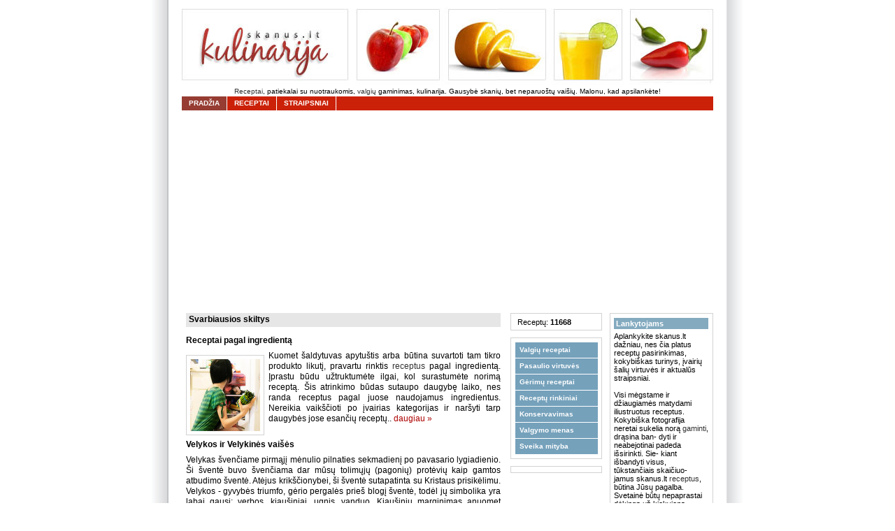

--- FILE ---
content_type: text/html; charset=UTF-8
request_url: https://www.skanus.lt/
body_size: 3916
content:
<!DOCTYPE html PUBLIC "-//W3C//DTD XHTML 1.0 Transitional//EN"
   "http://www.w3.org/TR/xhtml1/DTD/xhtml1-transitional.dtd">
<html xmlns="http://www.w3.org/1999/xhtml">


﻿
<head>

<meta http-equiv="Content-Type" content="text/html; charset=utf-8" />
<title>Skanus.lt kulinarija | receptai su nuotraukomis, neragauti valgiai</title>
<meta name="description" content="Kokybiškas turinys, platus receptų pasirinkimas, įvairių šalių patiekalai. Valgių gaminimo patarimai, kulinariniai straipsniai, sveikos mitybos pagrindai" />
<link rel="stylesheet" type="text/css" href="./css/style.css" />
<link rel="shortcut icon" href="./favicon.ico" />
<!-- Digital Matter -->
<script async src="https://core.dimatter.ai/pubs/skanus-lt.min.js"></script>
<script>
  window.dimatter = window.dimatter || [];
  window.dimatter.push(['SKA00_Pixel']);
  window.dimatter.push(['_initialize']);
</script></head>

<body>

  <div id="wrap">	   
<!-- Logotipas -->
<a href="./"><img src="./img/logo.jpg" alt="kulinariniai receptai" width="760" height="111" border="0"/></a>
<p align="center" style="margin-bottom: -9px; margin-top: 3px"><a href="./" class="link3">Receptai</a>, patiekalai su nuotraukomis, <a href="./receptai/valgiu-receptai.php" class="link3">valgių</a> gaminimas, kulinarija. Gausybė skanių, bet neparuoštų vaišių. Malonu, kad apsilankėte!</p>

<!-- Valdymas -->

﻿    <div id="header">
      <ul>
	<li><a href="../" class="selected">Pradžia</a></li>		
		<li><a href="../receptai/valgiu-receptai.php">receptai</a></li>
	<li><a href="../straipsniai/" title="Kulinariniai straipsniai">straipsniai</a></li>
      </ul>
    </div>	 
	<div id="header-section">	 

	<script async src="//pagead2.googlesyndication.com/pagead/js/adsbygoogle.js"></script>
<!-- skanus.lt - header - responsive -->
<ins class="adsbygoogle"
     style="display:block"
     data-ad-client="ca-pub-8994122272601860"
     data-ad-slot="8506612738"
     data-ad-format="auto"></ins>
<script>
(adsbygoogle = window.adsbygoogle || []).push({});
</script>
<!-- body part -->
<div id='SKA00_Pixel'></div>	
	</div><!-- Vidurys -->
    <div id="middle-column">
	 		
			
    <div class="middle-column-box-white">
        <h1>Svarbiausios skiltys</h1>	

		  <h2><a href="./receptu-rinkiniai/pagal-ingredienta.php" class="link5">Receptai pagal ingredientą</a></h2>
		  <img src="./img/pagal-ingredienta.jpg" alt="Receptai pagal ingredientą" width="100" height="103" border="0" class="middle-column-img-left" /><p align="justify">Kuomet šaldytuvas apytuštis arba būtina suvartoti tam tikro produkto likutį, pravartu rinktis <a href="./" class="link3">receptus</a> pagal ingredientą. Įprastu būdu užtruktumėte ilgai, kol surastumėte norimą receptą. Šis atrinkimo būdas sutaupo daugybę laiko, nes randa receptus pagal juose naudojamus ingredientus. Nereikia vaikščioti po įvairias kategorijas ir naršyti tarp daugybės jose esančių receptų.. <a rel="nofollow" href="./receptu-rinkiniai/pagal-ingredienta.php" class="link2">daugiau &raquo;</a></p>	

          <p style="padding-top:3px"></p>
		  
		  <h2><a href="./receptai/velykiniai-patiekalai-1.htm" class="link5">Velykos ir Velykinės vaišės</a></h2>
		  <p align="justify">Velykas švenčiame pirmąjį mėnulio pilnaties sekmadienį po pavasario lygiadienio. Ši šventė buvo švenčiama dar mūsų tolimųjų (pagonių) protėvių kaip gamtos atbudimo šventė. Atėjus krikščionybei, ši šventė sutapatinta su Kristaus prisikėlimu. Velykos - gyvybės triumfo, gėrio pergalės prieš blogį šventė, todėl jų simbolika yra labai gausi: verbos, kiaušiniai, ugnis, vanduo. Kiaušinių marginimas anuomet turėjo magišką reikšmę, švenčių metu neapseita be burtų bei spėjimų. Dabartinės Velykos galbūt nevisada tokios išraiškingos, tačiau neretai gausios įvairiausių patiekalų ir gardumynų, kurių paragauti susirenka visa šeima..
		  <a rel="nofollow" href="./receptai/velykiniai-patiekalai-1.htm" class="link2">daugiau &raquo;</a></p>	

		  <p style="padding-top:3px"></p>	
		  
		  <h2><a href="./valgymo-menas/" class="link5">Valgymo menas. Kaip valgyti?</a></h2>
		  <img src="img/valgymo-menas-2.jpg" alt="Valgymo menas" width="100" height="124" border="0" class="middle-column-img-left" />
		  <p align="justify">Tikriausiai Jums ne kartą kilo klausimas, <a href="./valgymo-menas/" class="link3">kaip valgyti</a> ar patiekti kai kuriuos <a href="./receptai/karsti-patiekalai.php" class="link3">patiekalus</a>. Ir tai visiškai suprantama, nes dabar vis dažniau ant mūsų stalo atsiranda naujų, iki tol neskanautų valgių. Viskas kada nors daroma pirmą kartą – paragaujama austrių, sraigių ar omarų, todėl niekas neturi jaustis nepatogiai, ko nors nežinodamas. Jei vis dėlto nenorite eksperimentuoti, prašome susipažinti su patiekalais, kurie restorane ar svečiuose gali tapti keblios situacijos kaltininkais. Tolesni patarimai padės jums geriau orientuotis elgesio prie stalo reikalavimų jūroje. Skaitykite ir maloniai leiskite laiką prie vaišių stalo.. <a rel="nofollow" href="./valgymo-menas/" class="link2">daugiau &raquo;</a></p>		  
		  
      </div>	  

      <div class="middle-column-box-white">
        <h4><strong>Atsitiktiniai receptai</strong> | <a href="./receptu-rinkiniai/naujausi-receptai.php" class="link2" title="naujausi receptai">naujausi &raquo;</a></h4> 
<p style="padding-top:2px"></p>		
<table width='450' border='0' align="center">
<tr><td width="400" align="left" style="font-size:12px">&nbsp;&nbsp;&#8226;&nbsp;<a href="./receptai/receptas-8230" 
		class='link'/>Varškės tortas<a/></td><td align="center" style="font-size:11px">3980</td></tr><tr><td width="400" align="left" style="font-size:12px">&nbsp;&nbsp;&#8226;&nbsp;<a href="./receptai/receptas-8629" 
		class='link'/>Rusiška sriuba "Solianka"<a/></td><td align="center" style="font-size:11px">1650</td></tr><tr><td width="400" align="left" style="font-size:12px">&nbsp;&nbsp;&#8226;&nbsp;<a href="./receptai/receptas-8674" 
		class='link'/>Meksikietiški lietiniai<a/></td><td align="center" style="font-size:11px">2388</td></tr><tr><td width="400" align="left" style="font-size:12px">&nbsp;&nbsp;&#8226;&nbsp;<a href="./receptai/receptas-6013" 
		class='link'/>Dilgėlių salotos<a/></td><td align="center" style="font-size:11px">1386</td></tr><tr><td width="400" align="left" style="font-size:12px">&nbsp;&nbsp;&#8226;&nbsp;<a href="./receptai/receptas-1266" 
		class='link'/>Makaronų apkepas su džiovintais vaisiais ir riešutais (atsiuntė Jūratė)<a/></td><td align="center" style="font-size:11px">1618</td></tr><tr><td width="400" align="left" style="font-size:12px">&nbsp;&nbsp;&#8226;&nbsp;<a href="./receptai/receptas-1739" 
		class='link'/>Migdolai su paprika<a/></td><td align="center" style="font-size:11px">1339</td></tr><tr><td width="400" align="left" style="font-size:12px">&nbsp;&nbsp;&#8226;&nbsp;<a href="./receptai/receptas-4387" 
		class='link'/>Maltos mėsos kepsnys su kepenėlėmis<a/></td><td align="center" style="font-size:11px">1105</td></tr><tr><td width="400" align="left" style="font-size:12px">&nbsp;&nbsp;&#8226;&nbsp;<a href="./receptai/receptas-3255" 
		class='link'/>Sevilietiškas kiaulienos kepsnys (Solomillo a la Sevillana)<a/></td><td align="center" style="font-size:11px">3048</td></tr><tr><td width="400" align="left" style="font-size:12px">&nbsp;&nbsp;&#8226;&nbsp;<a href="./receptai/receptas-793" 
		class='link'/>Smėlinis plikytas pyragas<a/></td><td align="center" style="font-size:11px">2187</td></tr><tr><td width="400" align="left" style="font-size:12px">&nbsp;&nbsp;&#8226;&nbsp;<a href="./receptai/receptas-8589" 
		class='link'/>Kepta žuvis su alyvuogėmis<a/></td><td align="center" style="font-size:11px">894</td></tr><tr><td width="400" align="left" style="font-size:12px">&nbsp;&nbsp;&#8226;&nbsp;<a href="./receptai/receptas-10055" 
		class='link'/>Šparaginėmis pupelėmis įdarytas veršienos kepsnys<a/></td><td align="center" style="font-size:11px">641</td></tr><tr><td width="400" align="left" style="font-size:12px">&nbsp;&nbsp;&#8226;&nbsp;<a href="./receptai/receptas-3266" 
		class='link'/>Norvegiškas vyšninis pyragas<a/></td><td align="center" style="font-size:11px">1980</td></tr><tr><td width="400" align="left" style="font-size:12px">&nbsp;&nbsp;&#8226;&nbsp;<a href="./receptai/receptas-2424" 
		class='link'/>Krepšeliai su uogomis<a/></td><td align="center" style="font-size:11px">1119</td></tr>	</table>

 
</div>
</div>
	
<div id="right-column">

	<div class="right-column-box-white">
	<div class="right-column-box-title-red"><strong>Lankytojams</strong></div>
	    Aplankykite skanus.lt dažniau, nes čia platus receptų pasirinkimas, kokybiškas turinys, įvairių šalių virtuvės ir aktualūs straipsniai.
		<br /><br />
		Visi mėgstame ir džiaugiamės matydami iliustruotus receptus. Kokybiška fotografija neretai sukelia norą <a href="../receptu-rinkiniai/ieskomiausios-frazes.php" class="link3">gaminti</a>, drąsina ban- dyti ir neabejotinai padeda 							
		išsirinkti. Sie- kiant išbandyti visus, tūkstančiais skaičiuo- jamus skanus.lt <a href="../receptai/valgiu-receptai.php" class="link3">receptus</a>, būtina Jūsų pagalba. Svetainė būtų nepaprastai dėkinga už kiekvieną 
		<a href="../receptai/karsti-patiekalai.php" class="link3">patiekalo</a> nuotrauką. 
		
	</div>

	<div class="right-column-box-white">
	<div class="apklausa"><strong>Svetainės draugai</strong></div>
	﻿<a rel="nofollow" href="http://mintys.lt/kategorija/sveikinimai" target="_blank" class="link3">Sveikinimai</a>	
</div>
</div><div id="left-column">

	<div class="left-column-box-white">
		&nbsp;Receptų:&nbsp;<strong>11668</strong></div>

	<div class="left-column-box-white">		
		<ul id="navmenu">
  		<li><a href="./receptai/valgiu-receptai.php" title="Valgių receptai">Valgių receptai</a>
  		</li>
    	<li><a href="./receptai/pasaulio-virtuves.php" title="Pasaulio virtuvių receptai">Pasaulio virtuvės</a>
  		</li> 
    	<li><a href="./receptai/gerimu-receptai.php" title="Gėrimų receptai">Gėrimų receptai</a>
  		</li>
      	<li><a href="./receptu-rinkiniai/" title="Receptų rinkiniai">Receptų rinkiniai</a>
  		</li>	
  	 	<li><a href="./konservavimas/" title="Konservavimo receptai">Konservavimas</a>
  		</li>  
	 	<li><a href="./valgymo-menas/" title="Valgymo menas">Valgymo menas</a>
  		</li>	 
	 	<li><a href="./sveika-mityba/" title="Sveika mityba">Sveika mityba</a>
  		</li>         
		</ul>
	</div>

	<div class="left-column-box-white2">
	</div>

</div>﻿<!-- Apacia -->
<div id="footer">

<div class="footer-ad">
	<script async src="//pagead2.googlesyndication.com/pagead/js/adsbygoogle.js"></script>
<!-- skanus.lt - footer - 728x90 -->
<ins class="adsbygoogle"
     style="display:inline-block;width:728px;height:90px"
     data-ad-client="ca-pub-8994122272601860"
     data-ad-slot="6278233833"></ins>
<script>
(adsbygoogle = window.adsbygoogle || []).push({});
</script>	
</div>
<div class="clear"></div>
<table align="center" border="0">
<td align="left">
	&nbsp;&nbsp;
	<a rel="nofollow" href="./autorines-teises.php" class="link2">Autorinės teisės </a> | 
</td>
<td>
	&nbsp;&copy; 2007-2016 Skanus.lt&nbsp;&nbsp;&nbsp;
</td>
</table>

   </div>
</div>

<script type="text/javascript">
var gaJsHost = (("https:" == document.location.protocol) ? "https://ssl." : "http://www.");
document.write(unescape("%3Cscript src='" + gaJsHost + "google-analytics.com/ga.js' type='text/javascript'%3E%3C/script%3E"));
</script>
<script type="text/javascript">
var pageTracker = _gat._getTracker("UA-4224388-2");
pageTracker._initData();
pageTracker._trackPageview();
</script>

</body>
</html>

--- FILE ---
content_type: text/html; charset=utf-8
request_url: https://www.google.com/recaptcha/api2/aframe
body_size: 257
content:
<!DOCTYPE HTML><html><head><meta http-equiv="content-type" content="text/html; charset=UTF-8"></head><body><script nonce="IMBxmhiNg7Z9HeuyhMcM5A">/** Anti-fraud and anti-abuse applications only. See google.com/recaptcha */ try{var clients={'sodar':'https://pagead2.googlesyndication.com/pagead/sodar?'};window.addEventListener("message",function(a){try{if(a.source===window.parent){var b=JSON.parse(a.data);var c=clients[b['id']];if(c){var d=document.createElement('img');d.src=c+b['params']+'&rc='+(localStorage.getItem("rc::a")?sessionStorage.getItem("rc::b"):"");window.document.body.appendChild(d);sessionStorage.setItem("rc::e",parseInt(sessionStorage.getItem("rc::e")||0)+1);localStorage.setItem("rc::h",'1769025302311');}}}catch(b){}});window.parent.postMessage("_grecaptcha_ready", "*");}catch(b){}</script></body></html>